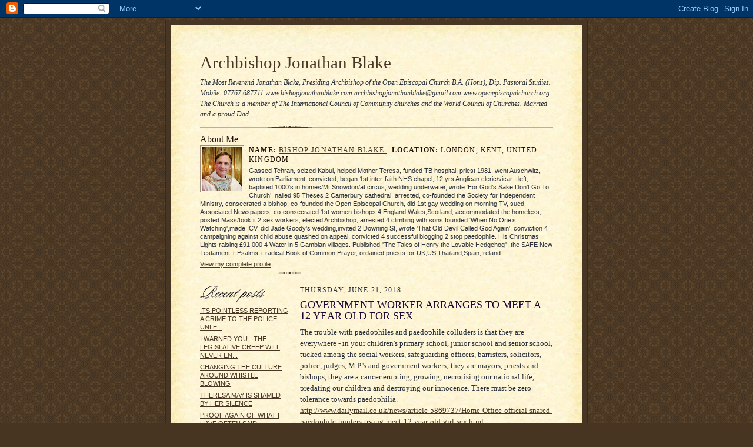

--- FILE ---
content_type: text/html; charset=UTF-8
request_url: https://bishopjonathanblake.blogspot.com/2018/06/government-worker-arranges-to-meet-12.html
body_size: 7765
content:
<!DOCTYPE html PUBLIC "-//W3C//DTD XHTML 1.0 Strict//EN" "http://www.w3.org/TR/xhtml1/DTD/xhtml1-strict.dtd">

<html xmlns="http://www.w3.org/1999/xhtml" xml:lang="en" lang="en">
<head>
  <title>Archbishop Jonathan Blake: GOVERNMENT WORKER ARRANGES TO MEET A 12 YEAR OLD FOR SEX</title>

  <script type="text/javascript">(function() { (function(){function b(g){this.t={};this.tick=function(h,m,f){var n=f!=void 0?f:(new Date).getTime();this.t[h]=[n,m];if(f==void 0)try{window.console.timeStamp("CSI/"+h)}catch(q){}};this.getStartTickTime=function(){return this.t.start[0]};this.tick("start",null,g)}var a;if(window.performance)var e=(a=window.performance.timing)&&a.responseStart;var p=e>0?new b(e):new b;window.jstiming={Timer:b,load:p};if(a){var c=a.navigationStart;c>0&&e>=c&&(window.jstiming.srt=e-c)}if(a){var d=window.jstiming.load;
c>0&&e>=c&&(d.tick("_wtsrt",void 0,c),d.tick("wtsrt_","_wtsrt",e),d.tick("tbsd_","wtsrt_"))}try{a=null,window.chrome&&window.chrome.csi&&(a=Math.floor(window.chrome.csi().pageT),d&&c>0&&(d.tick("_tbnd",void 0,window.chrome.csi().startE),d.tick("tbnd_","_tbnd",c))),a==null&&window.gtbExternal&&(a=window.gtbExternal.pageT()),a==null&&window.external&&(a=window.external.pageT,d&&c>0&&(d.tick("_tbnd",void 0,window.external.startE),d.tick("tbnd_","_tbnd",c))),a&&(window.jstiming.pt=a)}catch(g){}})();window.tickAboveFold=function(b){var a=0;if(b.offsetParent){do a+=b.offsetTop;while(b=b.offsetParent)}b=a;b<=750&&window.jstiming.load.tick("aft")};var k=!1;function l(){k||(k=!0,window.jstiming.load.tick("firstScrollTime"))}window.addEventListener?window.addEventListener("scroll",l,!1):window.attachEvent("onscroll",l);
 })();</script><script type="text/javascript">function a(){var b=window.location.href,c=b.split("?");switch(c.length){case 1:return b+"?m=1";case 2:return c[1].search("(^|&)m=")>=0?null:b+"&m=1";default:return null}}var d=navigator.userAgent;if(d.indexOf("Mobile")!=-1&&d.indexOf("WebKit")!=-1&&d.indexOf("iPad")==-1||d.indexOf("Opera Mini")!=-1||d.indexOf("IEMobile")!=-1){var e=a();e&&window.location.replace(e)};
</script><meta http-equiv="Content-Type" content="text/html; charset=UTF-8" />
<meta name="generator" content="Blogger" />
<link rel="icon" type="image/vnd.microsoft.icon" href="https://www.blogger.com/favicon.ico"/>
<link rel="alternate" type="application/atom+xml" title="Archbishop Jonathan Blake - Atom" href="https://bishopjonathanblake.blogspot.com/feeds/posts/default" />
<link rel="alternate" type="application/rss+xml" title="Archbishop Jonathan Blake - RSS" href="https://bishopjonathanblake.blogspot.com/feeds/posts/default?alt=rss" />
<link rel="service.post" type="application/atom+xml" title="Archbishop Jonathan Blake - Atom" href="https://www.blogger.com/feeds/21389612/posts/default" />
<link rel="alternate" type="application/atom+xml" title="Archbishop Jonathan Blake - Atom" href="https://bishopjonathanblake.blogspot.com/feeds/2938889728300662145/comments/default" />
<link rel="stylesheet" type="text/css" href="https://www.blogger.com/static/v1/v-css/1601750677-blog_controls.css"/>
<link rel="stylesheet" type="text/css" href="https://www.blogger.com/dyn-css/authorization.css?targetBlogID=21389612&zx=f989b6cf-09ff-408f-aa29-692d3171955a"/>


  <style type="text/css">
/*
-----------------------------------------------------
Blogger Template Style Sheet
Name:     Scribe
Designer: Todd Dominey
URL:      domineydesign.com / whatdoiknow.org
Date:     27 Feb 2004
------------------------------------------------------ */


/* Defaults
----------------------------------------------- */
body {
	margin:0;
	padding:0;
	font-family: Georgia, Times, Times New Roman, sans-serif;
	font-size: small;
	text-align:center;
	color:#29303B;
	line-height:1.3;
	background:#483521 url("//www.blogblog.com/scribe/bg.gif") repeat;
}

blockquote {
	font-style:italic;
	padding:0 32px;
	line-height:1.6;
	margin:0 0 .6em 0;
}

p {margin:0;padding:0};

abbr, acronym {
	cursor:help;
	font-style:normal;
}
	
code {font:12px monospace;white-space:normal;color:#666;}

hr {display:none;}

img {border:0;}

/* Link styles */
a:link {color:#473624;text-decoration:underline;}
a:visited {color:#716E6C;text-decoration:underline;}
a:hover {color:#956839;text-decoration:underline;}
a:active {color:#956839;}


/* Layout
----------------------------------------------- */
#wrap {
	background-color:#473624;
	border-left:1px solid #332A24;
	border-right:1px solid #332A24;
	width:700px;
	margin:0 auto;
	padding:8px;
	text-align:center;
}
#main-top {
	width:700px;
	height:49px;
	background:#FFF3DB url("//www.blogblog.com/scribe/bg_paper_top.jpg") no-repeat top left;
	margin:0;padding:0;
	display:block;
}
#main-bot {
	width:700px;
	height:81px;
	background:#FFF3DB url("//www.blogblog.com/scribe/bg_paper_bot.jpg") no-repeat top left;
	margin:0;padding:0;
	display:block;
}
#main-content {
	width:700px;
	background:#FFF3DB url("//www.blogblog.com/scribe/bg_paper_mid.jpg") repeat-y;
	margin:0;
	text-align:left;
	display:block;
}
#inner-wrap {
	padding:0 50px;
}
#blog-header {
	margin-bottom:12px;
}
#blog-header h1 {
	margin:0;
	padding:0 0 6px 0;
	font-size:225%;
	font-weight:normal;
	color:#612E00;
}
#blog-header h1 a:link {
	text-decoration:none;
}
#blog-header h1 a:visited {
	text-decoration:none;
	}
#blog-header h1 a:hover {
	border:0;
	text-decoration:none;
}
#blog-header p {
	margin:0;
	padding:0;
	font-style:italic;
	font-size:94%;
	line-height:1.5em;
}
div.clearer {
	clear:left;
	line-height:0;
	height:10px;
	margin-bottom:12px;
	_margin-top:-4px; /* IE Windows target */
	background:url("//www.blogblog.com/scribe/divider.gif") no-repeat bottom left;
}
#main {	
	width:430px;
	float:right;
	padding:8px 0;
	margin:0;
}
#sidebar {
	width:150px;
	float:left;
	padding:8px 0;
	margin:0;
}	
#footer {
	clear:both;
	background:url("//www.blogblog.com/scribe/divider.gif") no-repeat top left;
	padding-top:10px;
	_padding-top:6px; /* IE Windows target */
}
#footer p {
	line-height:1.5em;
	font-family:Verdana, sans-serif;
	font-size:75%;
}


/* Typography :: Main entry
----------------------------------------------- */
h2.date-header {
	font-weight:normal;
	text-transform:uppercase;
	letter-spacing:.1em;
	font-size:90%;
	margin:0;
	padding:0;
}
.post {
	margin:8px 0 24px 0;
	line-height:1.5em;
}
h3.post-title {
	font-weight:normal;
	font-size:140%;
	color:#1B0431;
	margin:0;
	padding:0;
}
.post-body p {
	margin:0 0 .6em 0;
	}
.post-footer {
	font-family:Verdana, sans-serif;
	color:#211104;
	font-size:74%;
	border-top:1px solid #BFB186;
	padding-top:6px;
}
.post ul {
	margin:0;
	padding:0;
}
.post li {
	line-height:1.5em;
	list-style:none;
	background:url("//www.blogblog.com/scribe/list_icon.gif") no-repeat 0px .3em;
	vertical-align:top;
	padding: 0 0 .6em 17px;
	margin:0;
}


/* Typography :: Sidebar
----------------------------------------------- */
h2.sidebar-title {
	font-weight:normal;
	font-size:120%;
	margin:0;
	padding:0;
	color:#211104;
}
h2.sidebar-title img {
	margin-bottom:-4px;
	}
#sidebar ul {
	font-family:Verdana, sans-serif;
	font-size:86%;
	margin:6px 0 12px 0;
	padding:0;
}
#sidebar ul li {
	list-style: none;
	padding-bottom:6px;
	margin:0;
}
#sidebar p {
	font-family:Verdana,sans-serif;
	font-size:86%;
	margin:0 0 .6em 0;
}


/* Comments
----------------------------------------------- */
#comments {}
#comments h4 {
  font-weight:normal;
	font-size:120%;
	color:#29303B;
	margin:0;
	padding:0;
	}
#comments-block {
  line-height:1.5em;
  }
.comment-poster {
	background:url("//www.blogblog.com/scribe/list_icon.gif") no-repeat 2px .35em;
	margin:.5em 0 0;
	padding:0 0 0 20px;
	font-weight:bold;
}
.comment-body {
	margin:0;
	padding:0 0 0 20px;
}
.comment-body p {
	font-size:100%;
	margin:0 0 .2em 0;
}
.comment-timestamp {
	font-family:Verdana, sans-serif;
	color:#29303B;
	font-size:74%;
	margin:0 0 10px;
	padding:0 0 .75em 20px;
}
.comment-timestamp a:link {
	color:#473624;
	text-decoration:underline;
}
.comment-timestamp a:visited {
	color:#716E6C;
	text-decoration:underline;
}
.comment-timestamp a:hover {
	color:#956839;
	text-decoration:underline;
}
.comment-timestamp a:active {
	color:#956839;
	text-decoration:none;
}
.deleted-comment {
  font-style:italic;
  color:gray;
  }
.comment-link {
  margin-left:.6em;
  }
	
/* Profile
----------------------------------------------- */
#profile-container {
	margin-top:12px;
	padding-top:12px;
	height:auto;
	background:url("//www.blogblog.com/scribe/divider.gif") no-repeat top left;

}
.profile-datablock {
	margin:0 0 4px 0;
}
.profile-data {
	display:inline;
	margin:0;
	padding:0 8px 0 0;
	text-transform:uppercase;
	letter-spacing:.1em;
	font-size:90%;
	color:#211104;
}
.profile-img {display:inline;}
.profile-img img {
	float:left;
	margin:0 8px 0 0;
	border:1px solid #A2907D;
	padding:2px;
  }
.profile-textblock {
	font-family:Verdana, sans-serif;font-size:86%;margin:0;padding:0;
}
.profile-link {
	margin-top:5px;
	font-family:Verdana,sans-serif;
	font-size:86%;
}

/* Post photos
----------------------------------------------- */
img.post-photo {
	border:1px solid #A2907D;
	padding:4px;
}
</style>


<meta name='google-adsense-platform-account' content='ca-host-pub-1556223355139109'/>
<meta name='google-adsense-platform-domain' content='blogspot.com'/>
<!-- --><style type="text/css">@import url(//www.blogger.com/static/v1/v-css/navbar/3334278262-classic.css);
div.b-mobile {display:none;}
</style>

</head>

<body><script type="text/javascript">
    function setAttributeOnload(object, attribute, val) {
      if(window.addEventListener) {
        window.addEventListener('load',
          function(){ object[attribute] = val; }, false);
      } else {
        window.attachEvent('onload', function(){ object[attribute] = val; });
      }
    }
  </script>
<div id="navbar-iframe-container"></div>
<script type="text/javascript" src="https://apis.google.com/js/platform.js"></script>
<script type="text/javascript">
      gapi.load("gapi.iframes:gapi.iframes.style.bubble", function() {
        if (gapi.iframes && gapi.iframes.getContext) {
          gapi.iframes.getContext().openChild({
              url: 'https://www.blogger.com/navbar/21389612?origin\x3dhttps://bishopjonathanblake.blogspot.com',
              where: document.getElementById("navbar-iframe-container"),
              id: "navbar-iframe"
          });
        }
      });
    </script>

<!-- Outer Dark Brown Container / Centers Content -->
<div id="wrap">
	
		<!-- Top Paper Graphic -->
		<div id="main-top"></div>
		
		<!-- Main Content Area (This shows background image) -->
		<div id="main-content">
		  
		  <div id="inner-wrap">
		  
		  	<!-- Blog Header -->
		  	<div id="blog-header">
  				<h1><a href="http://bishopjonathanblake.blogspot.com/">
	               Archbishop Jonathan Blake
	               </a></h1>
  				<p>The Most Reverend Jonathan Blake, Presiding Archbishop of the Open Episcopal Church  B.A. (Hons), Dip. Pastoral Studies.  Mobile: 07767 687711  www.bishopjonathanblake.com archbishopjonathanblake@gmail.com  
 www.openepiscopalchurch.org   The Church is a member of The International Council of Community churches and the World Council of Churches. Married and a proud Dad.</p>

			</div>
			<!-- End Blog Header -->
			
			<!-- Begin #profile-container -->
            
            <div id="profile-container"><h2 class="sidebar-title">About Me</h2>
<dl class="profile-datablock"><dt class="profile-img"><a href="https://www.blogger.com/profile/05729414021376810109"><img src="//blogger.googleusercontent.com/img/b/R29vZ2xl/AVvXsEhfX6W7N7q-ko1mFwLH_FA1IJQK_1ZIm9EG9MgEiM1goTTplxZVuomG5Ghxjmnlu9VnFD5bytqAdw-gi1g7j6w30GAmqSEznsu0W77Sd4LHFaJeQ2HKor_Vu78OoxC2RDI/s74/*" width="69" height="74" alt="My Photo"></a></dt>
<dd class="profile-data"><strong>Name:</strong> <a rel="author" href="https://www.blogger.com/profile/05729414021376810109"> Bishop Jonathan Blake </a></dd>
<dd class="profile-data"><strong>Location:</strong>  London, Kent, United Kingdom </dd></dl>
<p class="profile-textblock">Gassed Tehran, seized Kabul, helped Mother Teresa, funded TB hospital, priest 1981, went Auschwitz, wrote on Parliament, convicted, began 1st inter-faith NHS chapel, 12 yrs Anglican cleric/vicar - left, baptised 1000's in homes/Mt Snowdon/at circus, wedding underwater, wrote ‘For God’s Sake Don’t Go To Church’, nailed 95 Theses 2 Canterbury cathedral, arrested, co-founded the Society for Independent Ministry, consecrated a bishop, co-founded the Open Episcopal Church, did 1st gay wedding on morning TV, sued Associated Newspapers, co-consecrated 1st women bishops 4 England,Wales,Scotland, accommodated the homeless, posted Mass/took it 2 sex workers, elected Archbishop, arrested 4 climbing with sons,founded ‘When No One’s Watching',made ICV, did Jade Goody's wedding,invited 2 Downing St, wrote 'That Old Devil Called God Again', conviction 4 campaigning against child abuse quashed on appeal, convicted 4 successful blogging 2 stop paedophile. His Christmas Lights raising £91,000 4 Water in 5 Gambian villages. Published "The Tales of Henry the Lovable Hedgehog", the SAFE New Testament + Psalms + radical Book of Common Prayer, ordained priests for UK,US,Thailand,Spain,Ireland</p>
<p class="profile-link"><a rel="author" href="https://www.blogger.com/profile/05729414021376810109">View my complete profile</a></p></div>
			
			<!-- End #profile -->
			
			<!-- Spacer and horizontal rule -->
			<div class="clearer"></div>
			<!-- End .clearer -->

			
				<!-- Begin #sidebar :: left column :: blog archives, links -->
				<div id="sidebar">
					
					<h2 class="sidebar-title">
						<img src="//www.blogblog.com/scribe/header_recentposts.gif" alt="Recent Posts" width="110" height="28">
					</h2>
    
					<ul id="recently">
					    
					        <li><a href="http://bishopjonathanblake.blogspot.com/2018/06/its-pointless-reporting-crime-to-police.html">ITS POINTLESS REPORTING A CRIME TO THE POLICE UNLE...</a></li>
  					   
					        <li><a href="http://bishopjonathanblake.blogspot.com/2018/06/i-warned-you-legislative-creep-will.html">I WARNED YOU - THE LEGISLATIVE CREEP WILL NEVER EN...</a></li>
  					   
					        <li><a href="http://bishopjonathanblake.blogspot.com/2018/06/changing-culture-of-whistle-blowing.html">CHANGING THE CULTURE AROUND WHISTLE BLOWING</a></li>
  					   
					        <li><a href="http://bishopjonathanblake.blogspot.com/2018/06/theresa-may-is-shamed-by-her-silence.html">THERESA MAY IS SHAMED BY HER SILENCE</a></li>
  					   
					        <li><a href="http://bishopjonathanblake.blogspot.com/2018/06/proof-again-of-what-i-have-often-said.html">PROOF AGAIN OF WHAT I HAVE OFTEN SAID - DOCTORS, H...</a></li>
  					   
					        <li><a href="http://bishopjonathanblake.blogspot.com/2018/06/graffiti-relationship-between-order-and.html">GRAFFITI - THE RELATIONSHIP BETWEEN ORDER AND FREEDOM</a></li>
  					   
					        <li><a href="http://bishopjonathanblake.blogspot.com/2018/06/do-not-ban-mobile-phones-from-schools.html">DO NOT BAN MOBILE PHONES FROM SCHOOLS</a></li>
  					   
					        <li><a href="http://bishopjonathanblake.blogspot.com/2018/06/a-prime-minister-that-stays-quiet-when.html">A PRIME MINISTER THAT STAYS QUIET WHEN CHILDREN AR...</a></li>
  					   
					        <li><a href="http://bishopjonathanblake.blogspot.com/2018/06/it-is-time-to-legalise-cannabis.html">IT IS TIME TO LEGALISE CANNABIS</a></li>
  					   
					        <li><a href="http://bishopjonathanblake.blogspot.com/2018/06/jobsworths-blush-at-naked-rowers.html">JOBSWORTHS BLUSH AT NAKED ROWERS</a></li>
  					   
 				    </ul>
					
					
					
				<p><a href="//www.blogger.com/" title="Powered by Blogger"><img src="https://lh3.googleusercontent.com/blogger_img_proxy/AEn0k_ue_7ovkKr9-NrpPEMVo0ulsOxgdyAaA8QGpPQipZjOB1sPZNMIR9a9FkTuTW3M2sN71ovGnk3N3bZqAG1AFzi4ytmKTgf5fQlUne6tMVbw=s0-d" alt="Powered by Blogger"></a></p>
				
				<!--
				<p>This is a paragraph of text that could go in the sidebar.</p>
				-->

				
				</div>
			
				<!-- Begin #main :: right column :: blog entry content -->
				<div id="main">

					

                       
                          <h2 class="date-header">Thursday, June 21, 2018</h2>
                       
						 
					  <!-- Begin .post -->
					  <div class="post"><a name="2938889728300662145"></a>
						 
						
                          <h3 class="post-title">
                      	 
                      	 GOVERNMENT WORKER ARRANGES TO MEET A 12 YEAR OLD FOR SEX
	                       
                          </h3>
                        
						 
						<div class="post-body">
						
						  <p><div style="clear:both;"></div>The trouble with paedophiles and paedophile colluders is that they are everywhere - in your children's primary school, junior school and senior school, tucked among the social workers, safeguarding officers, barristers, solicitors, police, judges, M.P.'s and government workers; they are mayors, priests and bishops, they are a cancer erupting, growing, necrotising our national life, predating our children and destroying our innocence. There must be zero tolerance towards paedophilia.<br />
<a href="http://www.dailymail.co.uk/news/article-5869737/Home-Office-official-snared-paedophile-hunters-trying-meet-12-year-old-girl-sex.html">http://www.dailymail.co.uk/news/article-5869737/Home-Office-official-snared-paedophile-hunters-trying-meet-12-year-old-girl-sex.html</a><br />
<div class="separator" style="clear: both; text-align: center;">
<span style="color: red; font-family: &quot;verdana&quot; , sans-serif; font-size: xx-small;"><i><b>I AM PROUD OF MY WRITING, FOR JESUS’S SAKE, THAT HAS HAD ME FOUND INNOCENT IN HEAVEN,&nbsp;</b></i></span><i style="color: red; font-family: verdana, sans-serif; font-size: x-small;"><b>BUT TWICE A CRIMINAL ON THE EARTH.&nbsp;</b></i><i style="font-family: verdana, sans-serif; font-size: x-small;"><b><span style="color: #274e13;">THE FIRST IN 1990 WHEN I WROTE A BIBLICAL TEXT ON THE HOUSES OF PARLIAMENT IN PEACEFUL PROTEST ABOUT THE BOMBING OF YOUNG IRAQI RECRUITS DURING THE FIRST GULF WAR.</span><span style="color: red;">&nbsp;</span></b></i><i style="font-family: verdana, sans-serif; font-size: x-small;"><b><span style="color: #20124d;">THE SECOND, IN 2016 WHEN I WROTE ON MY BLOG, TO ALERT THE PUBLIC ABOUT A PAEDOPHILE, AND WAS SUCCESSFUL IN FORCING THE AUTHORITIES TO STOP HIM HAVING ACCESS TO CHILDREN.</span><span style="color: red;">&nbsp;</span></b></i><i style="font-family: verdana, sans-serif; font-size: x-small;"><b><span style="color: #660000;">THERE WAS ALMOST A THIRD! IN 1997, WHEN I WAS ARRESTED FOR NAILING MY PROPOSALS FOR REFORM&nbsp;</span></b></i><i style="font-family: verdana, sans-serif; font-size: x-small;"><b><span style="color: #660000;">OF THE CHURCH OF ENGLAND ON THE DOOR OF CANTERBURY&nbsp;CATHEDRAL.</span><span style="color: red;">&nbsp;</span></b></i><i style="color: red; font-family: verdana, sans-serif; font-size: x-small;"><b>WORDS ARE POWERFUL MESSAGES THAT CHALLENGE&nbsp; CORRUPTION,&nbsp;</b></i><i style="color: red; font-family: verdana, sans-serif; font-size: x-small;"><b>CONFRONT THE WICKED AND CREATE A BETTER WORLD.&nbsp;</b></i><span style="color: red; font-family: &quot;verdana&quot; , sans-serif; font-size: xx-small;"><i><b>JESUS IS THE WORD OF GOD AND HIS FOLLOWERS ARE CALLED&nbsp;</b></i></span><span style="color: red; font-family: &quot;verdana&quot; , sans-serif; font-size: xx-small;"><i><b>&nbsp;TO COMMUNICATE HIS WORDS,&nbsp;</b></i></span><i style="color: red; font-family: Verdana, sans-serif; font-size: x-small;"><b>&nbsp;IRRESPECTIVE OF THE COST.</b></i></div>
<div class="MsoNormal" style="background-color: white; font-family: &quot;times new roman&quot;; text-align: center;">
</div>
<div style="background-color: white; font-family: &quot;times new roman&quot;; text-align: right;">
<div style="text-align: center;">
<div>
<div style="margin: 0px;">
<div style="margin: 0px;">
<span style="font-family: &quot;helvetica&quot; , &quot;arial&quot; , sans-serif;"><span style="color: #4c1130; font-size: x-small; line-height: 18px; white-space: pre-wrap;"><a href="http://bishopjonathanblake.blogspot.co.uk/2017/02/press-release-concerning-met-police.html"><b>http://bishopjonathanblake.blogspot.co.uk/2017/02/press-release-concerning-met-police.html</b></a></span></span></div>
</div>
</div>
<div style="color: #666666; line-height: 13.45pt; margin: 0cm;">
<div style="margin: 0px;">
<div style="margin: 0px;">
<span style="font-size: x-small;"><span style="color: blue;"><b>"You brave, courageous and wonderful man.&nbsp;</b></span><b style="color: blue;">To stand up for the truth in the face of suppression and oppression&nbsp;</b><b style="color: blue;">is truly an act of a pure heart."</b></span></div>
</div>
</div>
</div>
</div>
<div style="clear:both; padding-bottom:0.25em"></div></p>

						</div>
						
						<p class="post-footer">posted by Bishop Jonathan Blake | <a href="http://bishopjonathanblake.blogspot.com/2018/06/government-worker-arranges-to-meet-12.html" title="permanent link">11:07 PM</a>
       <span class="item-control blog-admin pid-265303907"><a style="border:none;" href="https://www.blogger.com/post-edit.g?blogID=21389612&postID=2938889728300662145&from=pencil" title="Edit Post"><img class="icon-action" alt="" src="https://resources.blogblog.com/img/icon18_edit_allbkg.gif" height="18" width="18"></a></span> </p>
					  
					  </div>
					  <!-- End .post -->
					  
					   <!-- Begin #comments -->
 					

  					<div id="comments">

					<a name="comments"></a>
    
                     <h4>0 Comments:</h4>
						
						<dl id="comments-block">
                        
						</dl>
	
	<p class="comment-timestamp">
    <a class="comment-link" href="https://www.blogger.com/comment/fullpage/post/21389612/2938889728300662145">Post a Comment</a>
    </p>
  
  	    
    


	
	<p class="comment-timestamp">
	<a href="http://bishopjonathanblake.blogspot.com/">&lt;&lt; Home</a>
    </p>
    </div>


					  <!-- End #comments -->


					  
				</div>
		  
		  	
		  	<!-- Begin #footer :: bottom area -->
		  	<div id="footer">
		  		<p>
		  			<!-- Copyright &copy; 2004 [Your name] (plus any additional footer info) -->&nbsp;
		  		</p>
		  	</div>
		 
		</div>
		
		</div>
		<!-- End #main-content -->
		
		
		<!-- Bottom Paper Graphic -->
		<div id="main-bot"></div>
	
</div>

</body>

</html>
